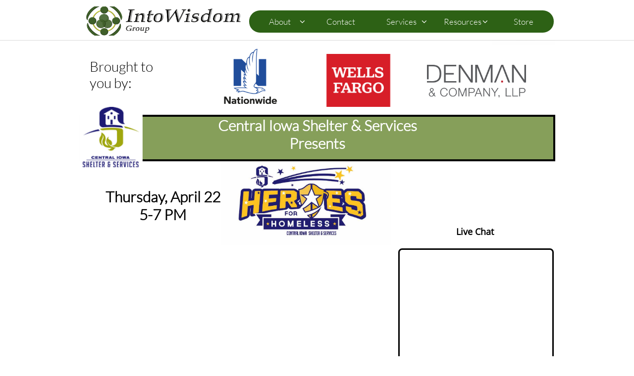

--- FILE ---
content_type: text/html
request_url: https://www.intowisdomgroup.com/heroes-for-the-homeless
body_size: 12522
content:
<!DOCTYPE html PUBLIC "-//W3C//DTD XHTML 1.0 Transitional//EN" "http://www.w3.org/TR/xhtml1/DTD/xhtml1-transitional.dtd">
<html xmlns="http://www.w3.org/1999/xhtml">
<head>
<title>Heroes for the Homeless</title>
<meta http-equiv="Content-Type" content="text/html; charset=utf-8"/>
<meta http-equiv="X-UA-Compatible" content="IE=edge">
<meta name="SKYPE_TOOLBAR" content="SKYPE_TOOLBAR_PARSER_COMPATIBLE"/>
<meta name="HandheldFriendly" content="True" />
<meta name="MobileOptimized" content="1024" />
<meta name="viewport" content="width=1024" /> 
<link rel="shortcut icon" href="https://storage.googleapis.com/wzukusers/user-22734580/images/fav-57682f86abccbDFirZ4d/favicon.ico?v=fav-57682f86abccbDFirZ4d" type="image/x-icon" />
<link rel="icon" type="image/png" href="https://storage.googleapis.com/wzukusers/user-22734580/images/fav-57682f86abccbDFirZ4d/favicon-16x16.png?v=fav-57682f86abccbDFirZ4d" sizes="16x16">
<link rel="icon" type="image/png" href="https://storage.googleapis.com/wzukusers/user-22734580/images/fav-57682f86abccbDFirZ4d/favicon-32x32.png?v=fav-57682f86abccbDFirZ4d" sizes="32x32">
<link rel="icon" type="image/png" href="https://storage.googleapis.com/wzukusers/user-22734580/images/fav-57682f86abccbDFirZ4d/favicon-96x96.png?v=fav-57682f86abccbDFirZ4d" sizes="96x96">
<link rel="icon" type="image/png" href="https://storage.googleapis.com/wzukusers/user-22734580/images/fav-57682f86abccbDFirZ4d/favicon-160x160.png?v=fav-57682f86abccbDFirZ4d" sizes="160x160">
<link rel="icon" type="image/png" href="https://storage.googleapis.com/wzukusers/user-22734580/images/fav-57682f86abccbDFirZ4d/favicon-196x196.png?v=fav-57682f86abccbDFirZ4d" sizes="196x196">
<link rel="apple-touch-icon" href="https://storage.googleapis.com/wzukusers/user-22734580/images/fav-57682f86abccbDFirZ4d/apple-touch-icon.png?v=fav-57682f86abccbDFirZ4d" />
<link rel="apple-touch-icon" sizes="57x57" href="https://storage.googleapis.com/wzukusers/user-22734580/images/fav-57682f86abccbDFirZ4d/apple-touch-icon-57x57.png?v=fav-57682f86abccbDFirZ4d">
<link rel="apple-touch-icon" sizes="60x60" href="https://storage.googleapis.com/wzukusers/user-22734580/images/fav-57682f86abccbDFirZ4d/apple-touch-icon-60x60.png?v=fav-57682f86abccbDFirZ4d">
<link rel="apple-touch-icon" sizes="72x72" href="https://storage.googleapis.com/wzukusers/user-22734580/images/fav-57682f86abccbDFirZ4d/apple-touch-icon-72x72.png?v=fav-57682f86abccbDFirZ4d">
<link rel="apple-touch-icon" sizes="114x114" href="https://storage.googleapis.com/wzukusers/user-22734580/images/fav-57682f86abccbDFirZ4d/apple-touch-icon-114x114.png?v=fav-57682f86abccbDFirZ4d">
<link rel="apple-touch-icon" sizes="120x120" href="https://storage.googleapis.com/wzukusers/user-22734580/images/fav-57682f86abccbDFirZ4d/apple-touch-icon-120x120.png?v=fav-57682f86abccbDFirZ4d">
<link rel="apple-touch-icon" sizes="152x152" href="https://storage.googleapis.com/wzukusers/user-22734580/images/fav-57682f86abccbDFirZ4d/apple-touch-icon-152x152.png?v=fav-57682f86abccbDFirZ4d">
<meta name="msapplication-square70x70logo" content="https://storage.googleapis.com/wzukusers/user-22734580/images/fav-57682f86abccbDFirZ4d/mstile-70x70.png?v=fav-57682f86abccbDFirZ4d" />
<meta name="msapplication-square144x144logo" content="https://storage.googleapis.com/wzukusers/user-22734580/images/fav-57682f86abccbDFirZ4d/mstile-144x144.png?v=fav-57682f86abccbDFirZ4d" />
<meta name="msapplication-square150x150logo" content="https://storage.googleapis.com/wzukusers/user-22734580/images/fav-57682f86abccbDFirZ4d/mstile-150x150.png?v=fav-57682f86abccbDFirZ4d" />
<meta name="msapplication-wide310x150logo" content="https://storage.googleapis.com/wzukusers/user-22734580/images/fav-57682f86abccbDFirZ4d/mstile-310x150.png?v=fav-57682f86abccbDFirZ4d" />
<meta name="msapplication-square310x310logo" content="https://storage.googleapis.com/wzukusers/user-22734580/images/fav-57682f86abccbDFirZ4d/mstile-310x310.png?v=fav-57682f86abccbDFirZ4d" />


<meta name="twitter:card" content="summary"/>
<meta property="og:image" content="https://storage.googleapis.com/wzsitethumbnails/site-43118183/800x500.jpg"/>
<meta property="og:image:width" content="800"/>
<meta property="og:image:height" content="500"/>

<script async="" src="https://www.googletagmanager.com/gtag/js?id=G-L3Y1Z9JWNS"></script>
<script type="text/javascript">
window.dataLayer=window.dataLayer||[];function gtag(){window.dataLayer.push(arguments);}
gtag('js',new Date());gtag('config', 'G-L3Y1Z9JWNS')
</script>

<script type="text/javascript">
var _fc;window.getInsights=function(a,b){_fc||(_fc=a,a=null),window.AMInsights?(_fc&&(_fc(window.AMInsights),_fc=null),a&&a(window.AMInsights)):(b=b||25,setTimeout(function(){window.getInsights(a,2*b)},b))};
</script>
<script type="text/javascript" src="https://assets.mywebsitebuilder.com/assets/t.js?brand=Sitelio&v=g-202507311507277730" async></script>
<script type="text/javascript">
window.getInsights(function(insights){insights.init('0ed2e211-87a5-430b-80a0-788bf3c7eade');});
</script>

<link rel='stylesheet' type='text/css' href='https://components.mywebsitebuilder.com/g-202507311507277730/viewer-sitelio/viewer.css'/>

<script type='text/javascript'>
var PageData = {"baseAddress":"www.intowisdomgroup.com","ServicesBasePath":"","isTablet":false,"siteSettings":{"analyticsTrackingId":"\"G-L3Y1Z9JWNS\"","behanceSocialLinkId":"{\"type\":\"behance\",\"title\":\"Behance\",\"url\":\"http://www.behance.com\"}","doneFirstPublish":"true","dribbbleSocialLinkId":"{\"type\":\"dribbble\",\"title\":\"Dribbble\",\"url\":\"http://www.dribbble.com\"}","enableColumnsGrid":"false","etsySocialLinkId":"{\"type\":\"etsy\",\"title\":\"Etsy\",\"url\":\"http://www.etsy.com\"}","facebookSocialLinkId":"{\"type\":\"facebook\",\"title\":\"Facebook\",\"url\":\"https://facebook.com/pages/Ehost/396677323864645\"}","flickrSocialLinkId":"{\"type\":\"flickr\",\"title\":\"Flickr\",\"url\":\"http://www.flickr.com\"}","googlePlusSocialLinkId":"{\"type\":\"googlePlus\",\"title\":\"Google+\",\"url\":\"http://plus.google.com/+google\"}","instagramSocialLinkId":"{\"type\":\"instagram\",\"title\":\"Instagram\",\"url\":\"http://www.instagram.com\"}","isFirstMobileUse":"true","isFirstPreview":"true","linkedinSocialLinkId":"{\"type\":\"linkedin\",\"title\":\"LinkedIn\",\"url\":\"http://www.linkedin.com\"}","paypalAccountId":"\"john@praxistraining.com\"","PayPalcurrency":"\"USD\"","picasaSocialLinkId":"{\"type\":\"picasa\",\"title\":\"Picasa\",\"url\":\"http://www.picasa.com\"}","pinterestSocialLinkId":"{\"type\":\"pinterest\",\"title\":\"Pinterest\",\"url\":\"http://www.pinterest.com\"}","redditSocialLinkId":"{\"type\":\"reddit\",\"title\":\"Reddit\",\"url\":\"http://www.reddit.com\"}","renrenSocialLinkId":"{\"type\":\"renren\",\"title\":\"Renren\",\"url\":\"http://www.renren.com\"}","showAlwaysColumnsGrid":"false","soundCloudSocialLinkId":"{\"type\":\"soundCloud\",\"title\":\"SoundCloud\",\"url\":\"http://www.soundcloud.com\"}","tripAdvisorSocialLinkId":"{\"type\":\"tripAdvisor\",\"title\":\"Trip Advisor\",\"url\":\"http://www.tripadvisor.com\"}","tumblrSocialLinkId":"{\"type\":\"tumblr\",\"title\":\"Tumblr\",\"url\":\"http://www.tumblr.com\"}","twitterSocialLinkId":"{\"type\":\"twitter\",\"title\":\"Twitter\",\"url\":\"https://twitter.com/ehostdotcom\"}","vimeoSocialLinkId":"{\"type\":\"vimeo\",\"title\":\"Vimeo\",\"url\":\"http://www.vimeo.com\"}","vkSocialLinkId":"{\"type\":\"vk\",\"title\":\"VK\",\"url\":\"http://www.vk.com\"}","weiboSocialLinkId":"{\"type\":\"weibo\",\"title\":\"Weibo\",\"url\":\"http://www.weibo.com\"}","youtubeSocialLinkId":"{\"type\":\"youtube\",\"title\":\"Youtube\",\"url\":\"http://www.youtube.com\"}"},"defaultAjaxPageID":"id1616704741361","PageNotFound":false};
var Global = {"FacebookAppID":null,"IsMobileView":false,"IsTabletView":false,"IsMobileClient":false,"CloudflareOptions":6,"SiteID":43118183};
var SiteInformation = {"groupId":43118183,"isPublished":false,"limitations":{"video":{"limitation":{"isLimited":true},"dialog":{"isDiscount":false}},"pages":{"limitation":{"isLimited":true},"dialog":{"isDiscount":false}},"ecommerce":{"limitation":{"isLimited":true},"dialog":{"isDiscount":false}},"publish":{"limitation":{"isLimited":true},"dialog":{"isDiscount":false}},"stats":{"limitation":{"isLimited":false},"dialog":{"isDiscount":false}},"storage":{"limitation":{"isLimited":true},"dialog":{"isDiscount":false}},"file":{"limitation":{"isLimited":true},"dialog":{"isDiscount":false}},"premium":{"limitation":{"isLimited":false},"dialog":{"isDiscount":false}},"mobile":{"limitation":{"isLimited":true},"dialog":{"isDiscount":false}},"newSites":{"limitation":{"isLimited":true},"dialog":{"isDiscount":false}},"favicon":{"limitation":{"isLimited":true},"dialog":{"isDiscount":false}},"embedded":{"limitation":{"isLimited":true},"dialog":{"isDiscount":false}},"bannerFeature":{"limitation":{"isLimited":false},"dialog":{"isDiscount":false},"iframeUrl":"https://components.mywebsitebuilder.com/sitelio/freebanner.html","iframeHeight":"66px"},"history":{"limitation":{"isLimited":true},"dialog":{"isDiscount":false}},"posts":{"limitation":{"isLimited":true},"dialog":{"isDiscount":false}},"hdvideo":{"limitation":{"isLimited":true},"dialog":{"isDiscount":false}},"totalPages":{"limitation":{"isLimited":true},"dialog":{"isDiscount":false}},"advancedStats":{"limitation":{"isLimited":false},"dialog":{"isDiscount":false}},"form":{"limitation":{"isLimited":true},"dialog":{"isDiscount":false}}},"isPremium":true,"isSaved":false,"siteType":0,"isTemplate":false,"baseVersion":"79892359","isFirstSiteVersion":false,"hasSites":false,"storeInformation":{},"appMarketInformation":{}};
var Settings = {"UserStorageUrlsMap":{"2":"https://wzukusers.blob.core.windows.net/user-{0}/","6":"https://storage.googleapis.com/wzukusers/user-{0}/","61":"https://storage.googleapis.com/wzukusers/user-{0}/","100":"https://storage.googleapis.com/te-hosted-sites/user-{0}/","105":"https://storage.googleapis.com/te-sitey-sites/user-{0}/","103":"https://storage.googleapis.com/te-websitebuilder-sites/user-{0}/","102":"https://storage.googleapis.com/te-sitelio-sites/user-{0}/","106":"https://storage.googleapis.com/te-sitebuilder-sites/user-{0}/"},"WebzaiStorageUrlsMap":{"2":"https://wzuk.blob.core.windows.net/assets/","6":"https://storage.googleapis.com/wzuk/assets/","61":"https://storage.googleapis.com/wzuk/assets/"},"InsightsTrackerUrl":"https://assets.mywebsitebuilder.com/assets","GoogleMapsApiKey":"AIzaSyBircn8XsIYBBfNl0AShXYSRlYFCqlxzoU","RecaptchaSiteKey":"6LduzUMUAAAAAMHqfxkZpwdwEckAL_hhoWOQP0B_","StaticContentUrl":"https://webzaidev.blob.core.windows.net/","ServiceAddress":"https://editor.sitelio.com/","ApplicationRoot":"https://components.mywebsitebuilder.com/g-202507311507277730","Brand":2,"ApplicationDomain":"sitelio.com","YoutubeApiKey":"","InstagramClientId":"483843269120637","AppsIframeRoot":"https://components.mywebsitebuilder.com","AppVersion":"g-202507311507277730","DevelopmentMode":"","ServiceEndpoints":{"Store":{"EmbedApi":"https://embed.sitelio.com/dist/src/","PublicApi":"https://store-api.sitelio.com/v1/"},"Storage":null},"ImageProxy":"https://images.builderservices.io/s/?","DataProxy":"https://data.mywebsitebuilder.com","IsApiPartner":false,"BrandName":"Sitelio","RaygunSettings":null,"FreeBannerUrl":"https://components.mywebsitebuilder.com/sitelio/freebanner.html"};

</script>
<script src='https://components.mywebsitebuilder.com/g-202507311507277730/viewer/viewer.js' type='text/javascript'></script>

<script src='https://storage.googleapis.com/te-sitelio-sites/user-22734580/sites/43118183/575dfd8fdf486chPszQz/b7c2ef444b354e2799b53e2b30ca0bdd.js?1768087911' type='text/javascript'></script>
<script src='https://storage.googleapis.com/te-sitelio-sites/user-22734580/sites/43118183/575dfd8fdf486chPszQz/4c93548ce12a4cd080d0aa2bab18f538.js?1768087911' type='text/javascript'></script>
<script src='https://storage.googleapis.com/te-sitelio-sites/user-22734580/sites/43118183/575dfd8fdf486chPszQz/7e8cc32ebe9f4794b705044f1fefee24.js?1768087911' type='text/javascript'></script>
<script type='text/javascript'>
var SiteFilesMap = {"page-1417966721359":"https://storage.googleapis.com/te-sitelio-sites/user-22734580/sites/43118183/575dfd8fdf486chPszQz/37b164d3c2854a34b19aa4f8e8f6de8d.js","page-1417968136450":"https://storage.googleapis.com/te-sitelio-sites/user-22734580/sites/43118183/575dfd8fdf486chPszQz/a1a4e6675be349fcbd926d6a2f82a99b.js","page-1417968137108":"https://storage.googleapis.com/te-sitelio-sites/user-22734580/sites/43118183/575dfd8fdf486chPszQz/fae30080918d4978a1b2dff90318fe1f.js","page-id1465790976466":"https://storage.googleapis.com/te-sitelio-sites/user-22734580/sites/43118183/575dfd8fdf486chPszQz/3460fbe1ffce40469c43a5b8b245c3a1.js","page-id1465860147539":"https://storage.googleapis.com/te-sitelio-sites/user-22734580/sites/43118183/575dfd8fdf486chPszQz/3e215ad74b5d47b2b18122022bf85ea9.js","page-id1465861704621":"https://storage.googleapis.com/te-sitelio-sites/user-22734580/sites/43118183/575dfd8fdf486chPszQz/82a01b46b9514f61842721fa2abea5ea.js","page-id1465913859573":"https://storage.googleapis.com/te-sitelio-sites/user-22734580/sites/43118183/575dfd8fdf486chPszQz/6616035c362f455390b9faad3732b21d.js","page-id1467131918065":"https://storage.googleapis.com/te-sitelio-sites/user-22734580/sites/43118183/575dfd8fdf486chPszQz/76c8b1d9145c49c0a4a525c450a6968e.js","page-id1467131918179":"https://storage.googleapis.com/te-sitelio-sites/user-22734580/sites/43118183/575dfd8fdf486chPszQz/4df252ad1a8e408c833e454293c41755.js","page-id1474404784121":"https://storage.googleapis.com/te-sitelio-sites/user-22734580/sites/43118183/575dfd8fdf486chPszQz/d417f5626fe44d75bb59ec03c3ed5f62.js","page-id1474408318902":"https://storage.googleapis.com/te-sitelio-sites/user-22734580/sites/43118183/575dfd8fdf486chPszQz/00ab5ff29bc3439d8627ee8892d69da1.js","page-id1474410165822":"https://storage.googleapis.com/te-sitelio-sites/user-22734580/sites/43118183/575dfd8fdf486chPszQz/d9f2b66308154a0ab8297259942e68a2.js","page-id1490719339155":"https://storage.googleapis.com/te-sitelio-sites/user-22734580/sites/43118183/575dfd8fdf486chPszQz/478975e1459f4f91a5cabe9a76457a2e.js","page-id1495584167503":"https://storage.googleapis.com/te-sitelio-sites/user-22734580/sites/43118183/575dfd8fdf486chPszQz/8c125c0a160143f3a1f61d80cdbd6bd8.js","page-id1495584167569":"https://storage.googleapis.com/te-sitelio-sites/user-22734580/sites/43118183/575dfd8fdf486chPszQz/JY0zZJbRlwHHrOxQqzcV.js","page-id1496432910684":"https://storage.googleapis.com/te-sitelio-sites/user-22734580/sites/43118183/575dfd8fdf486chPszQz/AMAVu3mEqBY41gdk7fPv.js","page-id1496441041999":"https://storage.googleapis.com/te-sitelio-sites/user-22734580/sites/43118183/575dfd8fdf486chPszQz/95cc96d329b14593855a473fafa57581.js","page-id1497892636591":"https://storage.googleapis.com/te-sitelio-sites/user-22734580/sites/43118183/575dfd8fdf486chPszQz/u4Zfs0KA4ZiyRrl7Yixt.js","page-id1562189884469":"https://storage.googleapis.com/te-sitelio-sites/user-22734580/sites/43118183/575dfd8fdf486chPszQz/34079562b76c473daa5cab1f56f2c9d4.js","page-id1565733800391":"https://storage.googleapis.com/te-sitelio-sites/user-22734580/sites/43118183/575dfd8fdf486chPszQz/3ede001a843342ad9b5bf6f1de09b308.js","page-id1565735011177":"https://storage.googleapis.com/te-sitelio-sites/user-22734580/sites/43118183/575dfd8fdf486chPszQz/26405992bf4648f0acb4082211959ab0.js","page-id1568067137840":"https://storage.googleapis.com/te-sitelio-sites/user-22734580/sites/43118183/575dfd8fdf486chPszQz/8953596091e9401592d3d174507f57e0.js","page-id1568067797408":"https://storage.googleapis.com/te-sitelio-sites/user-22734580/sites/43118183/575dfd8fdf486chPszQz/5fde710f2a774b02882003caf187a1c6.js","page-id1568080621357":"https://storage.googleapis.com/te-sitelio-sites/user-22734580/sites/43118183/575dfd8fdf486chPszQz/250cb7398897457fbb01a5b1a451e241.js","page-id1568080699900":"https://storage.googleapis.com/te-sitelio-sites/user-22734580/sites/43118183/575dfd8fdf486chPszQz/5915ede3969743d0b9f6aba109ed289e.js","page-id1568080726974":"https://storage.googleapis.com/te-sitelio-sites/user-22734580/sites/43118183/575dfd8fdf486chPszQz/1ca5b694719b43ae81873e63a9b49145.js","page-id1568136252430":"https://storage.googleapis.com/te-sitelio-sites/user-22734580/sites/43118183/575dfd8fdf486chPszQz/457798d26b3b40e4902d17c08ba6b559.js","page-id1568136448561":"https://storage.googleapis.com/te-sitelio-sites/user-22734580/sites/43118183/575dfd8fdf486chPszQz/aa3243b1c61f4292820c705f6a4ab205.js","page-id1576536224664":"https://storage.googleapis.com/te-sitelio-sites/user-22734580/sites/43118183/575dfd8fdf486chPszQz/e2007027b5184be7b30b2367e55446b7.js","page-id1584115056469":"https://storage.googleapis.com/te-sitelio-sites/user-22734580/sites/43118183/575dfd8fdf486chPszQz/e89b310b8b9e43f08b41b04b6f593f16.js","page-id1589908903314":"https://storage.googleapis.com/te-sitelio-sites/user-22734580/sites/43118183/575dfd8fdf486chPszQz/df558bab76bb45fc884b8ae700b4cbaf.js","page-id1599855907470":"https://storage.googleapis.com/te-sitelio-sites/user-22734580/sites/43118183/575dfd8fdf486chPszQz/efa134ac34344fa2b0e2c81caa0d4607.js","page-id1601935754128":"https://storage.googleapis.com/te-sitelio-sites/user-22734580/sites/43118183/575dfd8fdf486chPszQz/785faf4b5e084e3e939dbceaa0f11818.js","page-id1602173028980":"https://storage.googleapis.com/te-sitelio-sites/user-22734580/sites/43118183/575dfd8fdf486chPszQz/f16e371987474de1b1f3f47fce1edfeb.js","page-id1602199524136":"https://storage.googleapis.com/te-sitelio-sites/user-22734580/sites/43118183/575dfd8fdf486chPszQz/e52640e4b9d44e02b560d86c0b5f4bb4.js","page-id1604955520020":"https://storage.googleapis.com/te-sitelio-sites/user-22734580/sites/43118183/575dfd8fdf486chPszQz/bb41dc4f2c1e4523a559d0efd6a39c2c.js","page-id1604957315048":"https://storage.googleapis.com/te-sitelio-sites/user-22734580/sites/43118183/575dfd8fdf486chPszQz/bdadd3d796ef4357a26d18def3b163ba.js","page-id1604958043528":"https://storage.googleapis.com/te-sitelio-sites/user-22734580/sites/43118183/575dfd8fdf486chPszQz/e082489ab2e7452dbbd8cda40bab40c7.js","page-id1614701585094":"https://storage.googleapis.com/te-sitelio-sites/user-22734580/sites/43118183/575dfd8fdf486chPszQz/de65fe77078f4552a9e8696aeaf0e1e9.js","page-id1614714714110":"https://storage.googleapis.com/te-sitelio-sites/user-22734580/sites/43118183/575dfd8fdf486chPszQz/f6d728e9967a472482a9726fd75ca554.js","page-id1615396932565":"https://storage.googleapis.com/te-sitelio-sites/user-22734580/sites/43118183/575dfd8fdf486chPszQz/215416ac39d94744925f36b57d9dba59.js","page-id1616704741361":"https://storage.googleapis.com/te-sitelio-sites/user-22734580/sites/43118183/575dfd8fdf486chPszQz/4c93548ce12a4cd080d0aa2bab18f538.js","page-id1616713808785":"https://storage.googleapis.com/te-sitelio-sites/user-22734580/sites/43118183/575dfd8fdf486chPszQz/1a00327507854458aa6d5923a1ea9659.js","page-id1618612678971":"https://storage.googleapis.com/te-sitelio-sites/user-22734580/sites/43118183/575dfd8fdf486chPszQz/a3bef0ebae0b448c9235d1d2172b2b91.js","page-id1627672163568":"https://storage.googleapis.com/te-sitelio-sites/user-22734580/sites/43118183/575dfd8fdf486chPszQz/dba4ad0c646b4063a1fd876f32e358d1.js","page-id1635548857674":"https://storage.googleapis.com/te-sitelio-sites/user-22734580/sites/43118183/575dfd8fdf486chPszQz/38bc674e9c3643ab89b74560cd415787.js","page-id1636163761900":"https://storage.googleapis.com/te-sitelio-sites/user-22734580/sites/43118183/575dfd8fdf486chPszQz/a36165232f134fe0b52ab00168b6d05d.js","page-id1658261408803":"https://storage.googleapis.com/te-sitelio-sites/user-22734580/sites/43118183/575dfd8fdf486chPszQz/77120ce1ccc1479599b0e02328c057e9.js","page-id1674147900235":"https://storage.googleapis.com/te-sitelio-sites/user-22734580/sites/43118183/575dfd8fdf486chPszQz/ca15a559525047c58871b766d25be3e7.js","page-id1690835805390":"https://storage.googleapis.com/te-sitelio-sites/user-22734580/sites/43118183/575dfd8fdf486chPszQz/d0b79904939f409e907c920247928246.js","page-id1692042758552":"https://storage.googleapis.com/te-sitelio-sites/user-22734580/sites/43118183/575dfd8fdf486chPszQz/60a759f71c81432890422bfdf2048171.js","page-id1692042865398":"https://storage.googleapis.com/te-sitelio-sites/user-22734580/sites/43118183/575dfd8fdf486chPszQz/84de0b08c2df40ab8f1be16dfb2a3127.js","page-id1696368504443":"https://storage.googleapis.com/te-sitelio-sites/user-22734580/sites/43118183/575dfd8fdf486chPszQz/6bea3b94bc01482098bb13677b4876f4.js","page-id1697921371242":"https://storage.googleapis.com/te-sitelio-sites/user-22734580/sites/43118183/575dfd8fdf486chPszQz/a0ce5d1dec7e42868df2152b29da2c15.js","page-id1697921397287":"https://storage.googleapis.com/te-sitelio-sites/user-22734580/sites/43118183/575dfd8fdf486chPszQz/9f8db676555248bbb89c76df1dd1418c.js","page-id1697921411146":"https://storage.googleapis.com/te-sitelio-sites/user-22734580/sites/43118183/575dfd8fdf486chPszQz/afbd565816dc444a82e206d3b842cdbf.js","page-id1697921426316":"https://storage.googleapis.com/te-sitelio-sites/user-22734580/sites/43118183/575dfd8fdf486chPszQz/afc37e7a99564b568acded4707a8b2f0.js","page-id1716395535152":"https://storage.googleapis.com/te-sitelio-sites/user-22734580/sites/43118183/575dfd8fdf486chPszQz/ef1d4df617f14afe871d7876947e74c0.js","page-id1716576075393":"https://storage.googleapis.com/te-sitelio-sites/user-22734580/sites/43118183/575dfd8fdf486chPszQz/c0fad19be82a419ca701839e868b20b0.js","page-id1716586199108":"https://storage.googleapis.com/te-sitelio-sites/user-22734580/sites/43118183/575dfd8fdf486chPszQz/9d489efc368d417c8d1a143577ad69b7.js","page-id1716586929900":"https://storage.googleapis.com/te-sitelio-sites/user-22734580/sites/43118183/575dfd8fdf486chPszQz/2bf6dbc62b974e49b8f378ec8a188352.js","page-id1718902483683":"https://storage.googleapis.com/te-sitelio-sites/user-22734580/sites/43118183/575dfd8fdf486chPszQz/5ef9352dfa1041559c18381454b300c9.js","page-id1731620596670":"https://storage.googleapis.com/te-sitelio-sites/user-22734580/sites/43118183/575dfd8fdf486chPszQz/20a6109278304a86bc493456e0424039.js","page-id1732121578049":"https://storage.googleapis.com/te-sitelio-sites/user-22734580/sites/43118183/575dfd8fdf486chPszQz/be2747f59f344891b860c116609afd1a.js","page-id1753478243125":"https://storage.googleapis.com/te-sitelio-sites/user-22734580/sites/43118183/575dfd8fdf486chPszQz/a5e3167107b744779ef53ad954acc457.js","page-id1768081614321":"https://storage.googleapis.com/te-sitelio-sites/user-22734580/sites/43118183/575dfd8fdf486chPszQz/d9ca2cbde7b642b5bb1417a0b288ec1f.js","master-1343569893636":"https://storage.googleapis.com/te-sitelio-sites/user-22734580/sites/43118183/575dfd8fdf486chPszQz/7e8cc32ebe9f4794b705044f1fefee24.js","site-structure":"https://storage.googleapis.com/te-sitelio-sites/user-22734580/sites/43118183/575dfd8fdf486chPszQz/b7c2ef444b354e2799b53e2b30ca0bdd.js"};
</script>


<style type="text/css"> #mobile-loading-screen, #desktop-loading-screen{position:absolute;left:0;top:0;right:0;bottom:0;z-index:100000000;background:white url('[data-uri]') center center no-repeat;} body.state-loading-mobile-viewer, body.state-loading-mobile-viewer .page-element, body.state-loading-mobile-viewer #body-element, body.state-loading-desktop-viewer, body.state-loading-desktop-viewer .page-element, body.state-loading-desktop-viewer #body-element{height:100%;width:100%;overflow-y:hidden !important;} </style>
<script type="text/javascript">
var DynamicPageContent = null;
var DBSiteMetaData = { "pagesStructureInformation":{"pagesData":{"1417966721359":{"metaTags":"","headerCode":"","footerCode":"","tags":[],"id":"1417966721359","pageID":null,"pid":null,"title":"Welcome v1","name":null,"pageTitle":"","description":"default description","keyWords":"","index":2,"isHomePage":false,"shareStyle":true,"useNameASTitle":false,"supportsMobileStates":true,"urlAlias":"welcome-v1","useNameASUrl":true,"useDefaultTitle":false,"masterPageListName":"","masterPageType":"","isSearchEngineDisabled":false,"menu":{"isDesktopDisabled":true,"isMobileDisabled":true}},"1417968136450":{"metaTags":"","headerCode":"","footerCode":"","tags":[],"id":"1417968136450","pageID":null,"pid":null,"title":"About","name":null,"pageTitle":"","description":"default description","keyWords":"","index":3,"isHomePage":false,"shareStyle":true,"useNameASTitle":false,"supportsMobileStates":true,"urlAlias":"about","useNameASUrl":true,"useDefaultTitle":false,"masterPageListName":"","masterPageType":"","isSearchEngineDisabled":false},"1417968137108":{"metaTags":"","headerCode":"","footerCode":"","tags":[],"id":"1417968137108","pageID":null,"pid":null,"title":"Contact","name":null,"pageTitle":"","description":"default description","keyWords":"","index":5,"isHomePage":false,"shareStyle":true,"useNameASTitle":false,"supportsMobileStates":true,"urlAlias":"contact","useNameASUrl":true,"useDefaultTitle":false,"masterPageListName":"","masterPageType":"","isSearchEngineDisabled":false},"id1465790976466":{"metaTags":"","headerCode":"","footerCode":"","tags":[],"id":"id1465790976466","pageID":null,"pid":null,"title":"FACT-Based Coaching","name":null,"pageTitle":"","description":"","keyWords":"","index":47,"isHomePage":false,"shareStyle":true,"useNameASTitle":false,"supportsMobileStates":true,"urlAlias":"fact-based-coaching","useNameASUrl":false,"useDefaultTitle":false,"masterPageListName":"","masterPageType":"","isSearchEngineDisabled":false,"menu":{"isDesktopDisabled":true,"isMobileDisabled":true}},"id1465860147539":{"metaTags":"","headerCode":"","footerCode":"","tags":[],"id":"id1465860147539","pageID":null,"pid":null,"title":"Organization Development","name":null,"pageTitle":"","description":"","keyWords":"","index":15,"isHomePage":false,"shareStyle":true,"useNameASTitle":false,"supportsMobileStates":true,"urlAlias":"organization-development","useNameASUrl":true,"useDefaultTitle":false,"masterPageListName":"","masterPageType":"","isSearchEngineDisabled":false},"id1465861704621":{"metaTags":"","headerCode":"","footerCode":"","tags":[],"id":"id1465861704621","pageID":null,"pid":null,"title":"Learning Resources","name":null,"pageTitle":"","description":"","keyWords":"","index":33,"isHomePage":false,"shareStyle":true,"useNameASTitle":false,"supportsMobileStates":true,"urlAlias":"learning-resources","useNameASUrl":true,"useDefaultTitle":false,"masterPageListName":"","masterPageType":"","isSearchEngineDisabled":false,"menu":{"isDesktopDisabled":false,"isMobileDisabled":false}},"id1465913859573":{"metaTags":"","headerCode":"","footerCode":"","tags":[],"id":"id1465913859573","pageID":null,"pid":null,"title":"Leadership Programs","name":null,"pageTitle":"","description":"","keyWords":"","index":37,"isHomePage":false,"shareStyle":true,"useNameASTitle":false,"supportsMobileStates":true,"urlAlias":"leadership-programs","useNameASUrl":true,"useDefaultTitle":false,"masterPageListName":"","masterPageType":"","isSearchEngineDisabled":false,"menu":{"isDesktopDisabled":true,"isMobileDisabled":true}},"id1467131918065":{"metaTags":"","headerCode":"","footerCode":"","tags":[],"id":"id1467131918065","pageID":null,"pid":null,"title":"Post Page","name":null,"pageTitle":"","description":"","keyWords":"","isHomePage":false,"shareStyle":true,"useNameASTitle":false,"supportsMobileStates":true,"urlAlias":"post-page","useNameASUrl":true,"useDefaultTitle":false,"masterPageListName":"","pageListName":"LocalBlog","masterPageType":"","isSearchEngineDisabled":false},"id1467131918179":{"metaTags":"","headerCode":"","footerCode":"","tags":[],"id":"id1467131918179","pageID":null,"pid":null,"title":"Media","name":null,"pageTitle":"","description":"","keyWords":"","index":31,"isHomePage":false,"shareStyle":true,"useNameASTitle":false,"supportsMobileStates":true,"urlAlias":"growing-people-blog","useNameASUrl":false,"useDefaultTitle":false,"masterPageListName":"LocalBlog","masterPageType":"","isSearchEngineDisabled":false},"id1474404784121":{"metaTags":"","headerCode":"","footerCode":"","tags":[],"id":"id1474404784121","pageID":null,"pid":null,"title":"Advising & Facilitation","name":null,"pageTitle":"","description":"","keyWords":"","index":16,"isHomePage":false,"shareStyle":true,"useNameASTitle":false,"supportsMobileStates":true,"urlAlias":"advising-facilitation","useNameASUrl":true,"useDefaultTitle":false,"masterPageListName":"","masterPageType":"","isSearchEngineDisabled":false,"menu":{"isDesktopDisabled":true,"isMobileDisabled":true}},"id1474408318902":{"metaTags":"","headerCode":"","footerCode":"","tags":[],"id":"id1474408318902","pageID":null,"pid":null,"title":"Professional Development","name":null,"pageTitle":"","description":"","keyWords":"","index":7,"isHomePage":false,"shareStyle":true,"useNameASTitle":false,"supportsMobileStates":true,"urlAlias":"professional-development","useNameASUrl":true,"useDefaultTitle":false,"masterPageListName":"","masterPageType":"","isSearchEngineDisabled":false},"id1474410165822":{"metaTags":"","headerCode":"","footerCode":"","tags":[],"id":"id1474410165822","pageID":null,"pid":null,"title":"Process Facilitation","name":null,"pageTitle":"","description":"","keyWords":"","index":17,"isHomePage":false,"shareStyle":true,"useNameASTitle":false,"supportsMobileStates":true,"urlAlias":"process-facilitation","useNameASUrl":true,"useDefaultTitle":false,"masterPageListName":"","masterPageType":"","isSearchEngineDisabled":false,"menu":{"isDesktopDisabled":true,"isMobileDisabled":true}},"id1490719339155":{"metaTags":"","headerCode":"","footerCode":"","tags":[],"id":"id1490719339155","pageID":null,"pid":null,"title":"FACT-Based Resources","name":null,"pageTitle":"","description":"","keyWords":"","index":48,"isHomePage":false,"shareStyle":true,"useNameASTitle":false,"supportsMobileStates":true,"urlAlias":"fact-based-resources","useNameASUrl":true,"useDefaultTitle":false,"masterPageListName":"","masterPageType":"","isSearchEngineDisabled":false,"menu":{"isDesktopDisabled":true,"isMobileDisabled":true}},"id1495584167503":{"metaTags":"","headerCode":"","footerCode":"","tags":[],"id":"id1495584167503","pageID":null,"pid":null,"title":"Store","name":null,"pageTitle":"","description":"","keyWords":"","index":64,"isHomePage":false,"shareStyle":true,"useNameASTitle":false,"supportsMobileStates":true,"urlAlias":"store","useNameASUrl":true,"useDefaultTitle":false,"masterPageListName":"id1495584167503","masterPageType":"Store","isSearchEngineDisabled":false,"menu":{"isDesktopDisabled":false,"isMobileDisabled":false,"isDesktopDisabledInPublishOnly":false,"isMobileDisabledInPublishOnly":false}},"id1495584167569":{"metaTags":"","headerCode":"","footerCode":"","tags":[],"id":"id1495584167569","pageID":null,"pid":null,"title":"Product Page","name":null,"pageTitle":"","description":"","keyWords":"","isHomePage":false,"shareStyle":true,"useNameASTitle":false,"supportsMobileStates":true,"urlAlias":"product-page","useNameASUrl":true,"useDefaultTitle":false,"masterPageListName":"","pageListName":"id1495584167503","masterPageType":"Store","isSearchEngineDisabled":false},"id1496432910684":{"metaTags":"","headerCode":"","footerCode":"","tags":[],"id":"id1496432910684","pageID":null,"pid":null,"title":"The Practical Creative Webinar","name":null,"pageTitle":"","description":"","keyWords":"","index":20,"isHomePage":false,"shareStyle":true,"useNameASTitle":false,"supportsMobileStates":true,"urlAlias":"the-practical-creative-webinar","useNameASUrl":true,"useDefaultTitle":false,"masterPageListName":"","masterPageType":"","isSearchEngineDisabled":false,"menu":{"isDesktopDisabled":true,"isMobileDisabled":true}},"id1496441041999":{"metaTags":"","headerCode":"","footerCode":"","tags":[],"id":"id1496441041999","pageID":null,"pid":null,"title":"Practical Creativity Workshop","name":null,"pageTitle":"","description":"","keyWords":"","index":19,"isHomePage":false,"shareStyle":true,"useNameASTitle":false,"supportsMobileStates":true,"urlAlias":"practical-creativity-workshop","useNameASUrl":true,"useDefaultTitle":false,"masterPageListName":"","masterPageType":"","isSearchEngineDisabled":false,"menu":{"isDesktopDisabled":true,"isMobileDisabled":true}},"id1497892636591":{"metaTags":"","headerCode":"","footerCode":"","tags":[],"id":"id1497892636591","pageID":null,"pid":null,"title":"TPC Webinar Paricipant List","name":null,"pageTitle":"","description":"","keyWords":"","index":38,"isHomePage":false,"shareStyle":true,"useNameASTitle":false,"supportsMobileStates":true,"urlAlias":"tpc-webinar-paricipant-list","useNameASUrl":true,"useDefaultTitle":false,"masterPageListName":"","masterPageType":"","isSearchEngineDisabled":false,"menu":{"isDesktopDisabled":true,"isMobileDisabled":true}},"id1562189884469":{"metaTags":"","headerCode":"","footerCode":"","tags":[],"id":"id1562189884469","pageID":null,"pid":null,"title":"Resources","name":null,"pageTitle":"","description":"","keyWords":"","index":25,"isHomePage":false,"shareStyle":false,"useNameASTitle":false,"supportsMobileStates":true,"urlAlias":"resources","useNameASUrl":true,"useDefaultTitle":false,"masterPageListName":"","masterPageType":"","isSearchEngineDisabled":false,"menu":{"isDesktopDisabled":false,"isMobileDisabled":false}},"id1565733800391":{"metaTags":"","headerCode":"","footerCode":"","tags":[],"id":"id1565733800391","pageID":null,"pid":null,"title":"Keynotes & Speaking","name":null,"pageTitle":"","description":"","keyWords":"","index":24,"isHomePage":false,"shareStyle":false,"useNameASTitle":false,"supportsMobileStates":true,"urlAlias":"keynotes-speaking","useNameASUrl":true,"useDefaultTitle":false,"masterPageListName":"","masterPageType":"","isSearchEngineDisabled":false,"menu":{"isDesktopDisabled":false,"isMobileDisabled":false}},"id1565735011177":{"metaTags":"","headerCode":"","footerCode":"","tags":[],"id":"id1565735011177","pageID":null,"pid":null,"title":"The Simple Series","name":null,"pageTitle":"","description":"","keyWords":"","index":45,"isHomePage":false,"shareStyle":false,"useNameASTitle":false,"supportsMobileStates":true,"urlAlias":"the-simple-series","useNameASUrl":true,"useDefaultTitle":false,"masterPageListName":"","masterPageType":"","isSearchEngineDisabled":false,"menu":{"isDesktopDisabled":true,"isMobileDisabled":true}},"id1568067137840":{"metaTags":"","headerCode":"","footerCode":"","tags":[],"id":"id1568067137840","pageID":null,"pid":null,"title":"Master Email Resource","name":null,"pageTitle":"","description":"","keyWords":"","index":39,"isHomePage":false,"shareStyle":false,"useNameASTitle":false,"supportsMobileStates":true,"urlAlias":"master-email-resource","useNameASUrl":true,"useDefaultTitle":false,"masterPageListName":"","masterPageType":"","isSearchEngineDisabled":false,"menu":{"isDesktopDisabled":true,"isMobileDisabled":true}},"id1568067797408":{"metaTags":"","headerCode":"","footerCode":"","tags":[],"id":"id1568067797408","pageID":null,"pid":null,"title":"Articles","name":null,"pageTitle":"","description":"","keyWords":"","index":32,"isHomePage":false,"shareStyle":false,"useNameASTitle":false,"supportsMobileStates":true,"urlAlias":"articles","useNameASUrl":true,"useDefaultTitle":false,"masterPageListName":"","masterPageType":"","isSearchEngineDisabled":false,"menu":{"isDesktopDisabled":true,"isMobileDisabled":true}},"id1568080621357":{"metaTags":"","headerCode":"","footerCode":"","tags":[],"id":"id1568080621357","pageID":null,"pid":null,"title":"Taming Your Inbox Flow","name":null,"pageTitle":"","description":"","keyWords":"","index":40,"isHomePage":false,"shareStyle":false,"useNameASTitle":false,"supportsMobileStates":true,"urlAlias":"taming-your-inbox-flow","useNameASUrl":true,"useDefaultTitle":false,"masterPageListName":"","masterPageType":"","isSearchEngineDisabled":false,"menu":{"isDesktopDisabled":true,"isMobileDisabled":true}},"id1568080699900":{"metaTags":"","headerCode":"","footerCode":"","tags":[],"id":"id1568080699900","pageID":null,"pid":null,"title":"TeamWORK as Co-laboring","name":null,"pageTitle":"","description":"","keyWords":"","index":41,"isHomePage":false,"shareStyle":false,"useNameASTitle":false,"supportsMobileStates":true,"urlAlias":"teamwork-as-co-laboring","useNameASUrl":true,"useDefaultTitle":false,"masterPageListName":"","masterPageType":"","isSearchEngineDisabled":false,"menu":{"isDesktopDisabled":true,"isMobileDisabled":true}},"id1568080726974":{"metaTags":"","headerCode":"","footerCode":"","tags":[],"id":"id1568080726974","pageID":null,"pid":null,"title":"Platonic Triangle Prioritization Exercise","name":null,"pageTitle":"","description":"","keyWords":"","index":42,"isHomePage":false,"shareStyle":false,"useNameASTitle":false,"supportsMobileStates":true,"urlAlias":"platonic-triangle-prioritization-exercise","useNameASUrl":true,"useDefaultTitle":false,"masterPageListName":"","masterPageType":"","isSearchEngineDisabled":false,"menu":{"isDesktopDisabled":true,"isMobileDisabled":true}},"id1568136252430":{"metaTags":"","headerCode":"","footerCode":"","tags":[],"id":"id1568136252430","pageID":null,"pid":null,"title":"Innovation and Execution","name":null,"pageTitle":"","description":"","keyWords":"","index":43,"isHomePage":false,"shareStyle":false,"useNameASTitle":false,"supportsMobileStates":true,"urlAlias":"innovation-and-execution","useNameASUrl":true,"useDefaultTitle":false,"masterPageListName":"","masterPageType":"","isSearchEngineDisabled":false,"menu":{"isDesktopDisabled":true,"isMobileDisabled":true}},"id1568136448561":{"metaTags":"","headerCode":"","footerCode":"","tags":[],"id":"id1568136448561","pageID":null,"pid":null,"title":"Tenacity","name":null,"pageTitle":"","description":"","keyWords":"","index":44,"isHomePage":false,"shareStyle":false,"useNameASTitle":false,"supportsMobileStates":true,"urlAlias":"tenacity","useNameASUrl":true,"useDefaultTitle":false,"masterPageListName":"","masterPageType":"","isSearchEngineDisabled":false,"menu":{"isDesktopDisabled":true,"isMobileDisabled":true}},"id1576536224664":{"metaTags":"","headerCode":"","footerCode":"","tags":[],"id":"id1576536224664","pageID":null,"pid":null,"title":"Training & Development","name":null,"pageTitle":"","description":"","keyWords":"","index":11,"isHomePage":false,"shareStyle":false,"useNameASTitle":false,"supportsMobileStates":true,"urlAlias":"training-development","useNameASUrl":true,"useDefaultTitle":false,"masterPageListName":"","masterPageType":"","isSearchEngineDisabled":false,"menu":{"isDesktopDisabled":true,"isMobileDisabled":true}},"id1584115056469":{"metaTags":"","headerCode":"","footerCode":"","tags":[],"id":"id1584115056469","pageID":null,"pid":null,"title":"Hands of Gratitude Interest Form","name":null,"pageTitle":"","description":"","keyWords":"","index":56,"isHomePage":false,"shareStyle":false,"useNameASTitle":false,"supportsMobileStates":true,"urlAlias":"hands-of-gratitude-interest-form","useNameASUrl":true,"useDefaultTitle":false,"masterPageListName":"","masterPageType":"","isSearchEngineDisabled":false,"menu":{"isDesktopDisabled":true,"isMobileDisabled":true}},"id1589908903314":{"metaTags":"","headerCode":"","footerCode":"","tags":[],"id":"id1589908903314","pageID":null,"pid":null,"title":"Story Coaching","name":null,"pageTitle":"","description":"","keyWords":"","index":10,"isHomePage":false,"shareStyle":false,"useNameASTitle":false,"supportsMobileStates":true,"urlAlias":"story-coaching","useNameASUrl":true,"useDefaultTitle":false,"masterPageListName":"","masterPageType":"","isSearchEngineDisabled":false,"menu":{"isDesktopDisabled":true,"isMobileDisabled":true}},"id1599855907470":{"metaTags":"","headerCode":"","footerCode":"","tags":[],"id":"id1599855907470","pageID":null,"pid":null,"title":"Productions","name":null,"pageTitle":"","description":"","keyWords":"","index":49,"isHomePage":false,"shareStyle":false,"useNameASTitle":false,"supportsMobileStates":true,"urlAlias":"productions","useNameASUrl":true,"useDefaultTitle":false,"masterPageListName":"","masterPageType":"","isSearchEngineDisabled":false,"menu":{"isDesktopDisabled":true,"isMobileDisabled":true}},"id1601935754128":{"metaTags":"","headerCode":"","footerCode":"","tags":[],"id":"id1601935754128","pageID":null,"pid":null,"title":"Cloud Haven Ranch","name":null,"pageTitle":"","description":"","keyWords":"","index":59,"isHomePage":false,"shareStyle":false,"useNameASTitle":false,"supportsMobileStates":true,"urlAlias":"cloud-haven-ranch","useNameASUrl":true,"useDefaultTitle":false,"masterPageListName":"","masterPageType":"","isSearchEngineDisabled":false,"menu":{"isDesktopDisabled":true,"isMobileDisabled":true}},"id1602173028980":{"metaTags":"","headerCode":"","footerCode":"","tags":[],"id":"id1602173028980","pageID":null,"pid":null,"title":"Adventure Transformation Learning Conference 2020","name":null,"pageTitle":"","description":"","keyWords":"","index":61,"isHomePage":false,"shareStyle":false,"useNameASTitle":false,"supportsMobileStates":true,"urlAlias":"adventure-transformation-learning-conference-2020","useNameASUrl":true,"useDefaultTitle":false,"masterPageListName":"","masterPageType":"","isSearchEngineDisabled":false,"menu":{"isDesktopDisabled":true,"isMobileDisabled":true}},"id1602199524136":{"metaTags":"","headerCode":"","footerCode":"","tags":[],"id":"id1602199524136","pageID":null,"pid":null,"title":"Bespin Metroplex Virtual Conference Center","name":null,"pageTitle":"","description":"","keyWords":"","index":60,"isHomePage":false,"shareStyle":false,"useNameASTitle":false,"supportsMobileStates":true,"urlAlias":"bespin-metroplex-virtual-conference-center","useNameASUrl":true,"useDefaultTitle":false,"masterPageListName":"","masterPageType":"","isSearchEngineDisabled":false,"menu":{"isDesktopDisabled":true,"isMobileDisabled":true}},"id1604955520020":{"metaTags":"","headerCode":"","footerCode":"","tags":[],"id":"id1604955520020","pageID":null,"pid":null,"title":"Conferences","name":null,"pageTitle":"","description":"","keyWords":"","index":58,"isHomePage":false,"shareStyle":false,"useNameASTitle":false,"supportsMobileStates":true,"urlAlias":"conferences","useNameASUrl":true,"useDefaultTitle":false,"masterPageListName":"","masterPageType":"","isSearchEngineDisabled":false,"menu":{"isDesktopDisabled":true,"isMobileDisabled":true}},"id1604957315048":{"metaTags":"","headerCode":"","footerCode":"","tags":[],"id":"id1604957315048","pageID":null,"pid":null,"title":"Events","name":null,"pageTitle":"","description":"","keyWords":"","index":50,"isHomePage":false,"shareStyle":false,"useNameASTitle":false,"supportsMobileStates":true,"urlAlias":"events","useNameASUrl":true,"useDefaultTitle":false,"masterPageListName":"","masterPageType":"","isSearchEngineDisabled":false,"menu":{"isDesktopDisabled":true,"isMobileDisabled":true}},"id1604958043528":{"metaTags":"","headerCode":"","footerCode":"","tags":[],"id":"id1604958043528","pageID":null,"pid":null,"title":"Meetings and Training","name":null,"pageTitle":"","description":"","keyWords":"","index":63,"isHomePage":false,"shareStyle":false,"useNameASTitle":false,"supportsMobileStates":true,"urlAlias":"meetings-and-training","useNameASUrl":true,"useDefaultTitle":false,"masterPageListName":"","masterPageType":"","isSearchEngineDisabled":false,"menu":{"isDesktopDisabled":true,"isMobileDisabled":true}},"id1614701585094":{"metaTags":"","headerCode":"","footerCode":"","tags":[],"id":"id1614701585094","pageID":null,"pid":null,"title":"Sample Live Stream Page 1","name":null,"pageTitle":"","description":"","keyWords":"","index":52,"isHomePage":false,"shareStyle":false,"useNameASTitle":false,"supportsMobileStates":true,"urlAlias":"sample-live-stream-page-1","useNameASUrl":true,"useDefaultTitle":false,"masterPageListName":"","masterPageType":"","isSearchEngineDisabled":false,"menu":{"isDesktopDisabled":true,"isMobileDisabled":true}},"id1614714714110":{"metaTags":"","headerCode":"","footerCode":"","tags":[],"id":"id1614714714110","pageID":null,"pid":null,"title":"Sample Live Stream Page 2","name":null,"pageTitle":"","description":"","keyWords":"","index":53,"isHomePage":false,"shareStyle":false,"useNameASTitle":false,"supportsMobileStates":true,"urlAlias":"sample-live-stream-page-2","useNameASUrl":true,"useDefaultTitle":false,"masterPageListName":"","masterPageType":"","isSearchEngineDisabled":false,"menu":{"isDesktopDisabled":true,"isMobileDisabled":true}},"id1615396932565":{"metaTags":"","headerCode":"","footerCode":"","tags":[],"id":"id1615396932565","pageID":null,"pid":null,"title":"Welcome","name":null,"pageTitle":"Executive Coaching & Leadership Development | Into Wisdom Group","description":"Enhance your leadership skills with Into Wisdom Group's executive coaching, team building, and organizational consulting services. Transform your business today!","keyWords":" Executive coaching, leadership development, team building, organizational consulting, Personal growth, business transformation, leadership training, professional development.","index":1,"isHomePage":true,"shareStyle":false,"useNameASTitle":false,"supportsMobileStates":true,"urlAlias":"welcome","useNameASUrl":true,"useDefaultTitle":false,"masterPageListName":"","masterPageType":"","isSearchEngineDisabled":false,"menu":{"isDesktopDisabled":true,"isMobileDisabled":true}},"id1616704741361":{"metaTags":"","headerCode":"","footerCode":"","tags":[],"id":"id1616704741361","pageID":null,"pid":null,"title":"Heroes for the Homeless","name":null,"pageTitle":"","description":"","keyWords":"","index":54,"isHomePage":false,"shareStyle":false,"useNameASTitle":false,"supportsMobileStates":true,"urlAlias":"heroes-for-the-homeless","useNameASUrl":true,"useDefaultTitle":false,"masterPageListName":"","masterPageType":"","isSearchEngineDisabled":false,"menu":{"isDesktopDisabled":true,"isMobileDisabled":true}},"id1616713808785":{"metaTags":"","headerCode":"","footerCode":"","tags":[],"id":"id1616713808785","pageID":null,"pid":null,"title":"Free Virtual Resources","name":null,"pageTitle":"","description":"","keyWords":"","index":46,"isHomePage":false,"shareStyle":false,"useNameASTitle":false,"supportsMobileStates":true,"urlAlias":"free-virtual-resources","useNameASUrl":true,"useDefaultTitle":false,"masterPageListName":"","masterPageType":"","isSearchEngineDisabled":false,"menu":{"isDesktopDisabled":true,"isMobileDisabled":true}},"id1618612678971":{"metaTags":"","headerCode":"","footerCode":"","tags":[],"id":"id1618612678971","pageID":null,"pid":null,"title":"Hot Summer Night","name":null,"pageTitle":"","description":"","keyWords":"","index":57,"isHomePage":false,"shareStyle":false,"useNameASTitle":false,"supportsMobileStates":true,"urlAlias":"hot-summer-night","useNameASUrl":true,"useDefaultTitle":false,"masterPageListName":"","masterPageType":"","isSearchEngineDisabled":false,"menu":{"isDesktopDisabled":true,"isMobileDisabled":true}},"id1627672163568":{"metaTags":"","headerCode":"","footerCode":"","tags":[],"id":"id1627672163568","pageID":null,"pid":null,"title":"Conference Access Strategy","name":null,"pageTitle":"","description":"","keyWords":"","index":62,"isHomePage":false,"shareStyle":false,"useNameASTitle":false,"supportsMobileStates":true,"urlAlias":"conference-access-strategy","useNameASUrl":true,"useDefaultTitle":false,"masterPageListName":"","masterPageType":"","isSearchEngineDisabled":false,"menu":{"isDesktopDisabled":true,"isMobileDisabled":true}},"id1635548857674":{"metaTags":"","headerCode":"","footerCode":"","tags":[],"id":"id1635548857674","pageID":null,"pid":null,"title":"Chick Singer Night","name":null,"pageTitle":"","description":"","keyWords":"","index":51,"isHomePage":false,"shareStyle":false,"useNameASTitle":false,"supportsMobileStates":true,"urlAlias":"chick-singer-night","useNameASUrl":true,"useDefaultTitle":false,"masterPageListName":"","masterPageType":"","isSearchEngineDisabled":false,"menu":{"isDesktopDisabled":true,"isMobileDisabled":true}},"id1636163761900":{"metaTags":"","headerCode":"","footerCode":"","tags":[],"id":"id1636163761900","pageID":null,"pid":null,"title":"IntoWisdom Publishing Live Stream Test","name":null,"pageTitle":"","description":"","keyWords":"","index":55,"isHomePage":false,"shareStyle":false,"useNameASTitle":false,"supportsMobileStates":true,"urlAlias":"intowisdom-publishing-live-stream-test","useNameASUrl":true,"useDefaultTitle":false,"masterPageListName":"","masterPageType":"","isSearchEngineDisabled":false,"menu":{"isDesktopDisabled":true,"isMobileDisabled":true}},"id1658261408803":{"metaTags":"","headerCode":"","footerCode":"","tags":[],"id":"id1658261408803","pageID":null,"pid":null,"title":"The Pottery Panda","name":null,"pageTitle":"","description":"","keyWords":"","index":36,"isHomePage":false,"shareStyle":false,"useNameASTitle":false,"supportsMobileStates":true,"urlAlias":"the-pottery-panda","useNameASUrl":true,"useDefaultTitle":false,"masterPageListName":"","masterPageType":"","isSearchEngineDisabled":false,"menu":{"isDesktopDisabled":true,"isMobileDisabled":true}},"id1674147900235":{"metaTags":"","headerCode":"","footerCode":"","tags":[],"id":"id1674147900235","pageID":null,"pid":null,"title":"Picture Success","name":null,"pageTitle":"","description":"","keyWords":"","index":12,"isHomePage":false,"shareStyle":false,"useNameASTitle":false,"supportsMobileStates":true,"urlAlias":"picture-success","useNameASUrl":true,"useDefaultTitle":false,"masterPageListName":"","masterPageType":"","isSearchEngineDisabled":false,"menu":{"isDesktopDisabled":true,"isMobileDisabled":true}},"id1690835805390":{"metaTags":"","headerCode":"","footerCode":"","tags":[],"id":"id1690835805390","pageID":null,"pid":null,"title":"Executive Simon Says","name":null,"pageTitle":"","description":"","keyWords":"","index":13,"isHomePage":false,"shareStyle":false,"useNameASTitle":false,"supportsMobileStates":true,"urlAlias":"executive-simon-says","useNameASUrl":true,"useDefaultTitle":false,"masterPageListName":"","masterPageType":"","isSearchEngineDisabled":false,"menu":{"isDesktopDisabled":true,"isMobileDisabled":true}},"id1692042758552":{"metaTags":"","headerCode":"","footerCode":"","tags":[],"id":"id1692042758552","pageID":null,"pid":null,"title":"Culture & Systems","name":null,"pageTitle":"","description":"","keyWords":"","index":23,"isHomePage":false,"shareStyle":false,"useNameASTitle":false,"supportsMobileStates":true,"urlAlias":"culture-systems","useNameASUrl":true,"useDefaultTitle":false,"masterPageListName":"","masterPageType":"","isSearchEngineDisabled":false,"menu":{"isDesktopDisabled":true,"isMobileDisabled":true}},"id1692042865398":{"metaTags":"","headerCode":"","footerCode":"","tags":[],"id":"id1692042865398","pageID":null,"pid":null,"title":"Group Processes","name":null,"pageTitle":"","description":"","keyWords":"","index":18,"isHomePage":false,"shareStyle":false,"useNameASTitle":false,"supportsMobileStates":true,"urlAlias":"group-processes","useNameASUrl":true,"useDefaultTitle":false,"masterPageListName":"","masterPageType":"","isSearchEngineDisabled":false,"menu":{"isDesktopDisabled":true,"isMobileDisabled":true}},"id1696368504443":{"metaTags":"","headerCode":"","footerCode":"","tags":[],"id":"id1696368504443","pageID":null,"pid":null,"title":"Vizionetics","name":null,"pageTitle":"","description":"","keyWords":"","index":21,"isHomePage":false,"shareStyle":false,"useNameASTitle":false,"supportsMobileStates":true,"urlAlias":"vizionetics","useNameASUrl":true,"useDefaultTitle":false,"masterPageListName":"","masterPageType":"","isSearchEngineDisabled":false,"menu":{"isDesktopDisabled":true,"isMobileDisabled":true}},"id1697921371242":{"metaTags":"","headerCode":"","footerCode":"","tags":[],"id":"id1697921371242","pageID":null,"pid":null,"title":"Connection Before","name":null,"pageTitle":"","description":"","keyWords":"","index":27,"isHomePage":false,"shareStyle":false,"useNameASTitle":false,"supportsMobileStates":true,"urlAlias":"connection-before","useNameASUrl":true,"useDefaultTitle":false,"masterPageListName":"","masterPageType":"","isSearchEngineDisabled":false,"menu":{"isDesktopDisabled":false,"isMobileDisabled":false}},"id1697921397287":{"metaTags":"","headerCode":"","footerCode":"","tags":[],"id":"id1697921397287","pageID":null,"pid":null,"title":"Connection Before Content","name":null,"pageTitle":"","description":"","keyWords":"","index":28,"isHomePage":false,"shareStyle":false,"useNameASTitle":false,"supportsMobileStates":true,"urlAlias":"connection-before-content","useNameASUrl":true,"useDefaultTitle":false,"masterPageListName":"","masterPageType":"","isSearchEngineDisabled":false,"menu":{"isDesktopDisabled":true,"isMobileDisabled":true}},"id1697921411146":{"metaTags":"","headerCode":"","footerCode":"","tags":[],"id":"id1697921411146","pageID":null,"pid":null,"title":"Connection Before Process","name":null,"pageTitle":"","description":"","keyWords":"","index":29,"isHomePage":false,"shareStyle":false,"useNameASTitle":false,"supportsMobileStates":true,"urlAlias":"connection-before-process","useNameASUrl":true,"useDefaultTitle":false,"masterPageListName":"","masterPageType":"","isSearchEngineDisabled":false,"menu":{"isDesktopDisabled":true,"isMobileDisabled":true}},"id1697921426316":{"metaTags":"","headerCode":"","footerCode":"","tags":[],"id":"id1697921426316","pageID":null,"pid":null,"title":"Connection Before Transaction","name":null,"pageTitle":"","description":"","keyWords":"","index":30,"isHomePage":false,"shareStyle":false,"useNameASTitle":false,"supportsMobileStates":true,"urlAlias":"connection-before-transaction","useNameASUrl":true,"useDefaultTitle":false,"masterPageListName":"","masterPageType":"","isSearchEngineDisabled":false,"menu":{"isDesktopDisabled":true,"isMobileDisabled":true}},"id1716395535152":{"metaTags":"","headerCode":"","footerCode":"","tags":[],"id":"id1716395535152","pageID":null,"pid":null,"title":"Services","name":null,"pageTitle":"","description":"","keyWords":"","index":6,"isHomePage":false,"shareStyle":false,"useNameASTitle":false,"supportsMobileStates":true,"urlAlias":"services","useNameASUrl":true,"useDefaultTitle":false,"masterPageListName":"","masterPageType":"","isSearchEngineDisabled":false},"id1716576075393":{"metaTags":"","headerCode":"","footerCode":"","tags":[],"id":"id1716576075393","pageID":null,"pid":null,"title":"Guidance and Coaching","name":null,"pageTitle":"","description":"","keyWords":"","index":9,"isHomePage":false,"shareStyle":false,"useNameASTitle":false,"supportsMobileStates":true,"urlAlias":"guidance-and-coaching","useNameASUrl":true,"useDefaultTitle":false,"masterPageListName":"","masterPageType":"","isSearchEngineDisabled":false,"menu":{"isDesktopDisabled":true,"isMobileDisabled":true}},"id1716586199108":{"metaTags":"","headerCode":"","footerCode":"","tags":[],"id":"id1716586199108","pageID":null,"pid":null,"title":"Strategy & Planning","name":null,"pageTitle":"","description":"","keyWords":"","index":22,"isHomePage":false,"shareStyle":false,"useNameASTitle":false,"supportsMobileStates":true,"urlAlias":"strategy-planning","useNameASUrl":true,"useDefaultTitle":false,"masterPageListName":"","masterPageType":"","isSearchEngineDisabled":false,"menu":{"isDesktopDisabled":true,"isMobileDisabled":true}},"id1716586929900":{"metaTags":"","headerCode":"","footerCode":"","tags":[],"id":"id1716586929900","pageID":null,"pid":null,"title":"Assessments","name":null,"pageTitle":"","description":"","keyWords":"","index":14,"isHomePage":false,"shareStyle":false,"useNameASTitle":false,"supportsMobileStates":true,"urlAlias":"assessments","useNameASUrl":true,"useDefaultTitle":false,"masterPageListName":"","masterPageType":"","isSearchEngineDisabled":false,"menu":{"isDesktopDisabled":true,"isMobileDisabled":true}},"id1718902483683":{"metaTags":"","headerCode":"","footerCode":"","tags":[],"id":"id1718902483683","pageID":null,"pid":null,"title":"FAQs","name":null,"pageTitle":"","description":"","keyWords":"","index":4,"isHomePage":false,"shareStyle":false,"useNameASTitle":false,"supportsMobileStates":true,"urlAlias":"faqs","useNameASUrl":true,"useDefaultTitle":false,"masterPageListName":"","masterPageType":"","isSearchEngineDisabled":false},"id1731620596670":{"metaTags":"","headerCode":"","footerCode":"","tags":[],"id":"id1731620596670","pageID":null,"pid":null,"title":"LRCC Holiday Wonder Concert","name":null,"pageTitle":"","description":"","keyWords":"","index":34,"isHomePage":false,"shareStyle":false,"useNameASTitle":false,"supportsMobileStates":true,"urlAlias":"lrcc-holiday-wonder-concert","useNameASUrl":true,"useDefaultTitle":false,"masterPageListName":"","masterPageType":"","isSearchEngineDisabled":false,"menu":{"isDesktopDisabled":true,"isMobileDisabled":true}},"id1732121578049":{"metaTags":"","headerCode":"","footerCode":"","tags":[],"id":"id1732121578049","pageID":null,"pid":null,"title":"LRCC Test Page","name":null,"pageTitle":"","description":"","keyWords":"","index":35,"isHomePage":false,"shareStyle":false,"useNameASTitle":false,"supportsMobileStates":true,"urlAlias":"lrcc-test-page","useNameASUrl":true,"useDefaultTitle":false,"masterPageListName":"","masterPageType":"","isSearchEngineDisabled":false,"menu":{"isDesktopDisabled":true,"isMobileDisabled":true}},"id1753478243125":{"metaTags":"","headerCode":"","footerCode":"","tags":[],"id":"id1753478243125","pageID":null,"pid":null,"title":"Total Performer Development","name":null,"pageTitle":"","description":"","keyWords":"","index":8,"isHomePage":false,"shareStyle":false,"useNameASTitle":false,"supportsMobileStates":true,"urlAlias":"total-performer-development","useNameASUrl":true,"useDefaultTitle":false,"masterPageListName":"","masterPageType":"","isSearchEngineDisabled":false,"menu":{"isDesktopDisabled":true,"isMobileDisabled":true}},"id1768081614321":{"metaTags":"","headerCode":"","footerCode":"","tags":[],"id":"id1768081614321","pageID":null,"pid":null,"title":"The Facilitators' Guild","name":null,"pageTitle":"","description":"","keyWords":"","index":26,"isHomePage":false,"shareStyle":false,"useNameASTitle":false,"supportsMobileStates":true,"urlAlias":"the-facilitators-guild","useNameASUrl":true,"useDefaultTitle":false,"masterPageListName":"","masterPageType":"","isSearchEngineDisabled":false}},"pagesHierarchies": {"1417968136450":["id1718902483683"],"id1465790976466":["id1490719339155"],"id1465860147539":["id1474404784121","id1716586199108","id1692042758552"],"id1465861704621":["id1565735011177","id1616713808785","id1568067137840","id1568080621357","id1568080699900","id1568080726974","id1568136252430","id1568136448561","id1465913859573","id1658261408803","id1731620596670","id1732121578049"],"id1465913859573":["id1497892636591"],"id1467131918179":["id1467131918065","id1568067797408"],"id1474404784121":["id1496432910684","id1496441041999","id1696368504443","id1692042865398","id1474410165822"],"id1474408318902":["id1716576075393","id1576536224664","id1716586929900","id1753478243125"],"id1495584167503":["id1495584167569"],"id1562189884469":["id1465861704621","id1465790976466","id1599855907470","id1467131918179","id1697921371242","id1768081614321"],"id1576536224664":["id1674147900235","id1690835805390"],"id1599855907470":["id1604955520020","id1604957315048","id1604958043528"],"id1604955520020":["id1601935754128","id1602199524136","id1602173028980","id1627672163568"],"id1604957315048":["id1614701585094","id1614714714110","id1616704741361","id1618612678971","id1635548857674","id1636163761900","id1584115056469"],"id1697921371242":["id1697921397287","id1697921426316","id1697921411146"],"id1716395535152":["id1474408318902","id1465860147539","id1565733800391"],"id1716576075393":["id1589908903314"]}},"siteStructureInformation":{"masterPages": {"1343569893636":{"pagesIDs":["1417966721359","1417968136450","1417968137108","id1465790976466","id1465860147539","id1465861704621","id1465913859573","id1467131918065","id1467131918179","id1474404784121","id1474408318902","id1474410165822","id1490719339155","id1495584167503","id1495584167569","id1496432910684","id1496441041999","id1497892636591","id1562189884469","id1565733800391","id1565735011177","id1568067137840","id1568067797408","id1568080621357","id1568080699900","id1568080726974","id1568136252430","id1568136448561","id1576536224664","id1584115056469","id1589908903314","id1599855907470","id1601935754128","id1602173028980","id1602199524136","id1604955520020","id1604957315048","id1604958043528","id1614701585094","id1614714714110","id1615396932565","id1616704741361","id1616713808785","id1618612678971","id1627672163568","id1635548857674","id1636163761900","id1658261408803","id1674147900235","id1690835805390","id1692042758552","id1692042865398","id1696368504443","id1697921371242","id1697921397287","id1697921411146","id1697921426316","id1716395535152","id1716576075393","id1716586199108","id1716586929900","id1718902483683","id1731620596670","id1732121578049","id1753478243125","id1768081614321"]}},"listsInformation": {"LocalBlog":{"defaultDynamicPageId":"id1467131918065","listType":null,"listId":13598833,"listName":"LocalBlog","remoteDataSource":null,"isTemplate":false,"hasAppMarketStore":false,"hasShownMigrationMessage":false,"connectedListPage":"id1467131918179","connectedDynamicPages":["id1467131918065"],"isVisible":false,"hasAnyCatsVariantsOrStock":false,"isOnePageList":false},"id1495584167503":{"defaultDynamicPageId":"id1495584167569","listType":"Store","listId":1,"listName":"id1495584167503","remoteDataSource":"StoreFrontDataSource","isTemplate":false,"hasAppMarketStore":true,"hasShownMigrationMessage":true,"storeToken":"20f8fdba-9de6-4c65-a612-a7f67a3a5fc7","instanceId":"IaY5DVl1dkC4p7IPrfXBzwUCAAAAfwcAADQzMTE4MTgz","endPoints":{"shoppingCart":"https://st-shop.mywebsitebuilder.com/shopping-cart-sdk.js?instanceJwt=eyJhbGciOiJIUzI1NiIsInR5cCI6IkpXVCJ9.eyJpbnN0YW5jZUlkIjoiSWFZNURWbDFka0M0cDdJUHJmWEJ6d1VDQUFBQWZ3Y0FBRFF6TVRFNE1UZ3oiLCJicmFuZCI6InNpdGVsaW8iLCJleHAiOjE3NjgwODUwODh9.SVCtUOlLG3aNTrU-8vDnLTHqIgv3xO8AbrBvtGbvQ6k","products":"product/all","detailItem":"product/detail","publicApi":"https://st-shop-api.mywebsitebuilder.com","embedApi":"https://st-shop.mywebsitebuilder.com","status":"setup/status"},"connectedListPage":"id1495584167503","connectedDynamicPages":["id1495584167569"],"storeReleaseVersion":"28.2","isVisible":true,"hasAnyCatsVariantsOrStock":true,"isOnePageList":false}}} };
var TemporaryImages = {};
Viewer.initialize();
</script>
</head>
<body class="state-loading-desktop-viewer">
<div id="desktop-loading-screen"></div>


<div id="body-element"></div>

</body>
</html>

